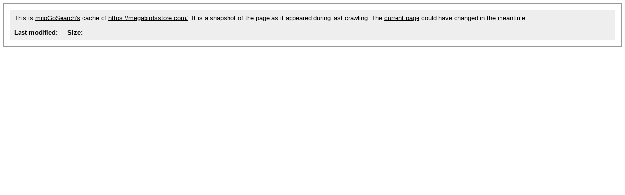

--- FILE ---
content_type: text/html; charset=iso-8859-1
request_url: http://www.usgwarchives.net/search/search.cgi/search.htm?URL=https%3A%2F%2Fmegabirdsstore.com%2F&cc=1
body_size: 520
content:
<BASE HREF="https://megabirdsstore.com/">
<style type="text/css">
span.highlighted
{
  font-weight:bold;
  color:red;
  background-color: #ff0;
  border-radius: 10px;
}
div.header-bg
{
  background: #fff;
  border: 1px solid #999;
  margin: -1px -1px 0;
  padding: 0;
}
div.header
{
  background: #eee;
  border: 1px solid #999;
  color: #000;
  font: 13px arial,sans-serif;
  font-weight: normal;
  margin: 12px;
  padding: 8px;
  text-align: left;
}
div.header a { text-decoration:underline; color:#000; }
</style>

<div class="header-bg">
<div class="header">
This is
<a href="http://www.mnogosearch.org/">mnoGoSearch&#39;s</a> cache of
<a href="https://megabirdsstore.com/">https://megabirdsstore.com/</a>.
It is a snapshot of the page as it appeared during last crawling.
The <a href="https://megabirdsstore.com/">current page</a>
could have changed in the meantime.
<br><br>
<b>Last modified:</b> &nbsp;&nbsp;&nbsp;
<b>Size:</b> </div>
</div>
<div style="position:relative">
